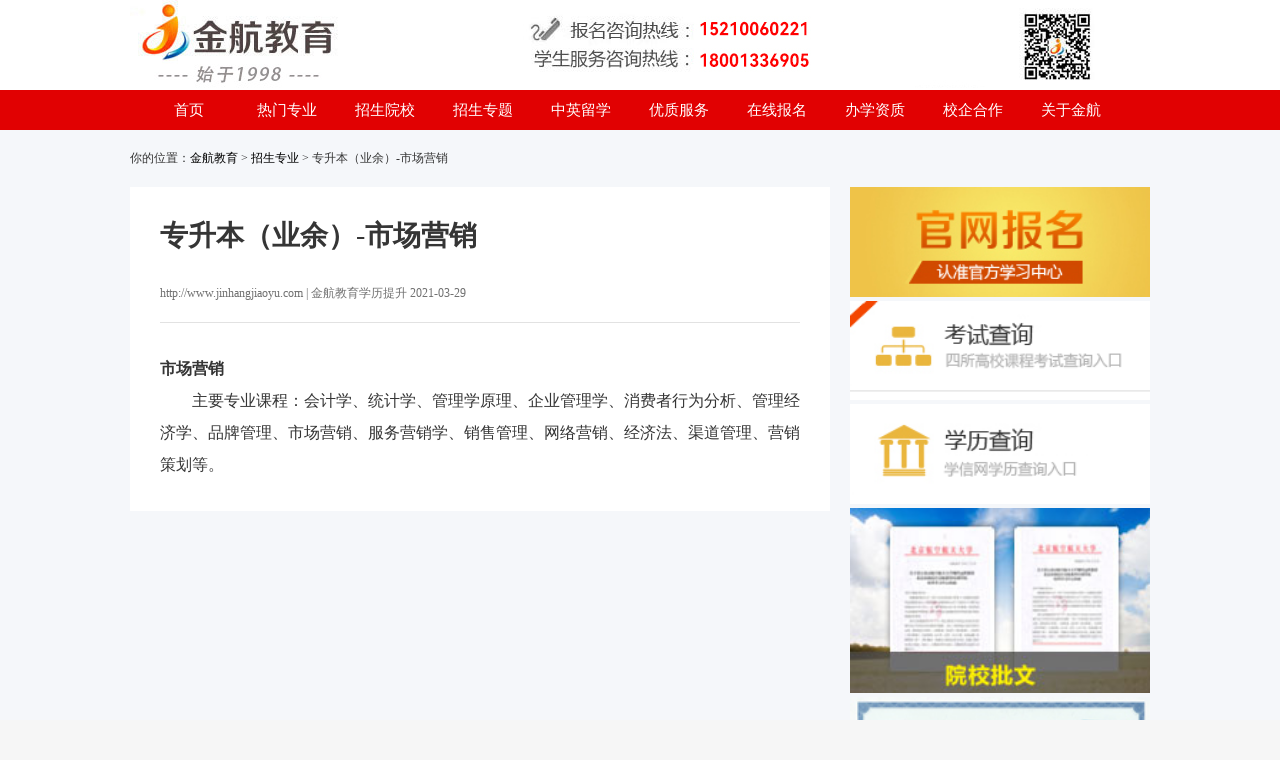

--- FILE ---
content_type: text/html; charset=UTF-8
request_url: http://www.jinhangjiaoyu.com/zszy/1131.html
body_size: 2323
content:
<!DOCTYPE html>
<html lang="en">
<head>
    <meta charset="UTF-8">
    <meta name="viewport" content="width=device-width, initial-scale=1.0">
    <meta http-equiv="X-UA-Compatible" content="ie=edge">
    <title>专升本（业余）-市场营销_金航教育</title>
   <meta name="keywords" content="专升本（业余）-市场营销">
    <link rel="stylesheet" type="text/css" href="/stitcs/css/gongt.css">
    <link rel="stylesheet" type="text/css" href="/stitcs/css/list.css">

</head>
<body>
<div class="top">
        <div class="top1">
            <div class="toplogo">
            <a href="http://www.jinhangjiaoyu.com"><img src="/stitcs/images/logo.jpg" alt="金航教育" /></a>
            </div>
                <div class="toptell"><a href="http://chat2.talk99.cn/chat/chat/p.do?c=10023243&f=10024509" target="_blank"><img src="/stitcs/images/tell.jpg" alt="金航教育，高起专，专升本，热门专业，远程教育，网络教育，成人教育，学历教育，北京航空航天大学，北京理工大学，中国传媒大学，四川大学" /></a>
            </div>
            </div>
        </div>
        <div class="daohang">
        <div class="daohang1">
            <ul>
        <li><a href="https://www.jinhangjiaoyu.com" target="_blank">首页</a></li>
		<li><a href="/rmzy/" target="_blank">热门专业</a></li>
		<li><a href="/zsyx/" target="_blank">招生院校</a></li>
		<li><a href="/zszt/" target="_blank">招生专题</a></li>
      	<li><a href="/blucl/" target="_blank">中英留学</a></li>
		<li><a href="/yzfw/" target="_blank">优质服务</a></li>
		<li><a href="/zxbm/" target="_blank">在线报名</a></li>
		<li><a href="/bxzz/" target="_blank">办学资质</a></li>
		<li><a href="/qyhz/" target="_blank">校企合作</a></li>
		<li><a href="/gywm/" target="_blank">关于金航</a></li>
        
            </ul>
        </div>
        </div>
        <!--头部调用-->







<div class="list_bj clearfix">
     <div class="w weizhi">你的位置：<a title="返回首页" href="http://www.jinhangjiaoyu.com">金航教育</a> > <a href="http://www.jinhangjiaoyu.com/./zszy/" rel="category tag">招生专业</a> > 专升本（业余）-市场营销</div>

     <div class="w">
         <div class="list_left">
            <div class="aarr">
                <h1 class="aarr_h">专升本（业余）-市场营销</h1>
                <span class="aarr_sp">http://www.jinhangjiaoyu.com | 金航教育学历提升 2021-03-29</span>
                <div class="aarr_boby">
                <p><strong>市场营销</strong><br />
　　主要专业课程：会计学、统计学、管理学原理、企业管理学、消费者行为分析、管理经济学、品牌管理、市场营销、服务营销学、销售管理、网络营销、经济法、渠道管理、营销策划等。</p> 
                    
                </div>
         </div>
        </div>
         <div class="list_right">
                     <div><img src="/stitcs/images/gwbm.jpg" alt="" width="100%"></div>
                    <div><img src="/stitcs/images/xjcx.gif" alt="" width="100%"></div>
                    <div><img src="/stitcs/images/xlcx.gif" alt="" width="100%"></div>
                    <div><img src="/stitcs/images/bxzz.jpg" alt="" width="100%"></div>
                    <div><img src="/stitcs/images/zxbm.jpg" alt="" width="100%"></div>
              
             
         </div>
     </div>
 </div>





<div class="dbdh clearfix">

<ul>

<li><a href="/zszy/" target="_blank">招生专业</a></li>

    <li><a href="/ask/820.html" target="_blank">新生指南</a></li>

    <li><a href="/xygy/" target="_blank">学员感言</a></li>

    <li><a href="/zxbm/" target="_blank">在线报名</a></li>



    <li><a href="/gywm/#a4" target="_blank" rel='nofollow'>乘车路线</a></li>

    <li><a href="/gywm/" target="_blank" rel='nofollow'>关于我们</a></li>

</ul>

</div>


        <div class="dibu">
            <P align=center><FONT size=2 face=宋体>北京市海淀区金航教育培训学校 版权所有 Copyright 2011-2025. All Rights Reserved <a href="http://beian.miit.gov.cn" target="_blank" rel="nofollow">京ICP备14009609号-2</a></FONT></P><br />
            <P align=center><FONT size=2 face=宋体>地址：北京市海淀区中关村南大街9号理工科技大厦21层   邮编：100089&#160;<a target="_blank" href="http://www.beian.gov.cn/portal/registerSystemInfo?recordcode=11010802021472" style="display:inline-block;text-decoration:none;height:20px;line-height:20px;"><img src="/stitcs/images/batb.png" style="float:left;"/>京公网安备 11010802021472号</p></a></FONT></P>
            <P align=center><FONT size=2 face=宋体>报名咨询电话：4000610575 </FONT></P>

<P align=center><FONT size=2 face=宋体>友情链接：中国传媒大学 四川大学 国家开放大学 中国石油大学 北京交通大学 <a href="https://www.zpyou.cn" target="_blank"> 职培优 <a href="https://www.xingyuanjy.com" target="_blank">杏园学院</a> </a>天津大学
</FONT></P>
            </div>

      
    
</body>
</html>
<script type="text/javascript" charset="utf-8" src="https://gate.soperson.com/10023243/10024509.js"></script>
<script>
var _hmt = _hmt || [];
(function() {
  var hm = document.createElement("script");
  hm.src = "https://hm.baidu.com/hm.js?9d376771723309ffaca9c183af313ec1";
  var s = document.getElementsByTagName("script")[0]; 
  s.parentNode.insertBefore(hm, s);
})();
</script>

--- FILE ---
content_type: text/css
request_url: http://www.jinhangjiaoyu.com/stitcs/css/gongt.css
body_size: 683
content:
/* CSS Document */

body,div,dl,dt,dd,ul,ol,li,h1,h2,h3,h4,h5,h6,pre,code,form,fieldset,legend,input,button,textarea,p,blockquote,th,td { margin:0px; padding:0px; }
body{ background:#F6F6F6; font-size:12px; font-family:"微软雅黑"; color:#353535;}
li {list-style: none;}

img{ border:0px;}
a{ text-decoration:none; color:#000000;}
a:hover{ color:#FF0000; }
.top{ background:#FFFFFF; height:90px; width:100%; }
.top1{ margin:0px auto; width:1020px; }
.toplogo{  float:left; width:338px; height:auto;}
.toptell{ float:left; width:581px; height:auto; margin-left:55px; }
.daohang{ width:100%; height:40px; background-color:#E10102;}
.daohang1{ margin:0px auto; width:1020px;}
.daohang1 ul{ width:1000px; margin:0px auto;}
.daohang1 ul li{ float:left; width:98px; margin-top:7px; list-style:none; font-size:15px; font-weight:500; color:#FFFFFF; text-align:center;}
.daohang1 a{ text-decoration:none; color:#FFFFFF;}
.daohang1 a:hover{ color:#000000; }
.clearfix::after {clear: both;content: "";display: block;height: 0;visibility: hidden;}
.w{ width: 1020px; margin: 0px auto;}


.dbdh{width:1020px; height:35px; margin:0px auto; background:#DCDCDC;color:#9E0F11; }
.dbdh a { color:#9E0F11;}
.dbdh a:hover{ color:#000000; }
.dbdh ul{ width:600px; margin:0px auto;}
.dbdh ul li{ list-style-type:none; width:90px; text-align:center;  padding-top:10px; float:left; font-weight:600; }
.dibu{width:1020px; height:130px; margin:15px auto; text-align:center; }